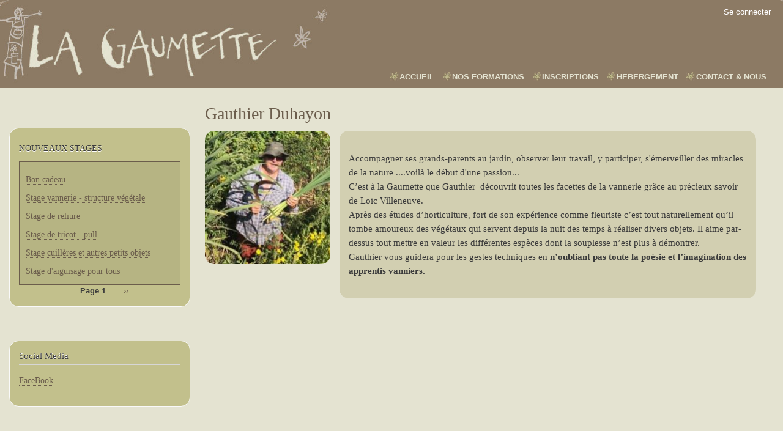

--- FILE ---
content_type: text/html; charset=UTF-8
request_url: http://www.lagaumette.be/en/node/484
body_size: 6713
content:


<!-- THEME DEBUG -->
<!-- THEME HOOK: 'html' -->
<!-- FILE NAME SUGGESTIONS:
   * html--node--484.html.twig
   * html--node--%.html.twig
   * html--node.html.twig
   x html.html.twig
-->
<!-- BEGIN OUTPUT from 'core/themes/classy/templates/layout/html.html.twig' -->
<!DOCTYPE html>
<html lang="fr" dir="ltr" prefix="content: http://purl.org/rss/1.0/modules/content/  dc: http://purl.org/dc/terms/  foaf: http://xmlns.com/foaf/0.1/  og: http://ogp.me/ns#  rdfs: http://www.w3.org/2000/01/rdf-schema#  schema: http://schema.org/  sioc: http://rdfs.org/sioc/ns#  sioct: http://rdfs.org/sioc/types#  skos: http://www.w3.org/2004/02/skos/core#  xsd: http://www.w3.org/2001/XMLSchema# ">
  <head>
    <meta charset="utf-8" />
<script async src="https://www.googletagmanager.com/gtag/js?id=UA-77263316-1"></script>
<script>window.dataLayer = window.dataLayer || [];function gtag(){dataLayer.push(arguments)};gtag("js", new Date());gtag("config", "UA-77263316-1", {"groups":"default","anonymize_ip":true,"allow_ad_personalization_signals":false});</script>
<meta http-equiv="content-language" content="fr" />
<meta name="referrer" content="no-referrer" />
<meta name="rights" content="La Gaumette ASBL" />
<meta name="description" content="Accompagner ses grands-parents au jardin, observer leur travail, y participer, s&#039;émerveiller des miracles de la nature ....voilà le début d&#039;une passion...C’est à la Gaumette que Gauthier  découvrit toutes les facettes de la vannerie grâce au précieux savoir de Loïc Villeneuve. 
Après des études d’horticulture, fort de son expérience comme fleuriste c’est tout naturellement qu’il tombe amoureux des végétaux qui servent depuis la nuit des temps à réaliser divers objets. Il aime par-dessus tout mettre en valeur les différentes espèces dont la souplesse n’est plus à démontrer." />
<meta name="keywords" content="La Gaumette,Bruxelles,Martué,Stages,Ateliers,loisirs,activités artistiques" />
<meta name="Generator" content="Drupal 8 (https://www.drupal.org)" />
<meta name="MobileOptimized" content="width" />
<meta name="HandheldFriendly" content="true" />
<meta name="viewport" content="width=device-width, initial-scale=1.0" />
<link rel="shortcut icon" href="/core/misc/favicon.ico" type="image/vnd.microsoft.icon" />
<link rel="canonical" href="http://www.lagaumette.be/en/node/484" />
<link rel="shortlink" href="http://www.lagaumette.be/en/node/484" />
<link rel="revision" href="http://www.lagaumette.be/en/node/484" />

    <title>Gauthier Duhayon | Drupal</title>
    <link rel="stylesheet" media="all" href="/core/assets/vendor/normalize-css/normalize.css?rd2knm" />
<link rel="stylesheet" media="all" href="/core/misc/normalize-fixes.css?rd2knm" />
<link rel="stylesheet" media="all" href="/core/themes/stable/css/system/components/ajax-progress.module.css?rd2knm" />
<link rel="stylesheet" media="all" href="/core/themes/stable/css/system/components/align.module.css?rd2knm" />
<link rel="stylesheet" media="all" href="/core/themes/stable/css/system/components/autocomplete-loading.module.css?rd2knm" />
<link rel="stylesheet" media="all" href="/core/themes/stable/css/system/components/fieldgroup.module.css?rd2knm" />
<link rel="stylesheet" media="all" href="/core/themes/stable/css/system/components/container-inline.module.css?rd2knm" />
<link rel="stylesheet" media="all" href="/core/themes/stable/css/system/components/clearfix.module.css?rd2knm" />
<link rel="stylesheet" media="all" href="/core/themes/stable/css/system/components/details.module.css?rd2knm" />
<link rel="stylesheet" media="all" href="/core/themes/stable/css/system/components/hidden.module.css?rd2knm" />
<link rel="stylesheet" media="all" href="/core/themes/stable/css/system/components/item-list.module.css?rd2knm" />
<link rel="stylesheet" media="all" href="/core/themes/stable/css/system/components/js.module.css?rd2knm" />
<link rel="stylesheet" media="all" href="/core/themes/stable/css/system/components/nowrap.module.css?rd2knm" />
<link rel="stylesheet" media="all" href="/core/themes/stable/css/system/components/position-container.module.css?rd2knm" />
<link rel="stylesheet" media="all" href="/core/themes/stable/css/system/components/progress.module.css?rd2knm" />
<link rel="stylesheet" media="all" href="/core/themes/stable/css/system/components/reset-appearance.module.css?rd2knm" />
<link rel="stylesheet" media="all" href="/core/themes/stable/css/system/components/resize.module.css?rd2knm" />
<link rel="stylesheet" media="all" href="/core/themes/stable/css/system/components/sticky-header.module.css?rd2knm" />
<link rel="stylesheet" media="all" href="/core/themes/stable/css/system/components/system-status-counter.css?rd2knm" />
<link rel="stylesheet" media="all" href="/core/themes/stable/css/system/components/system-status-report-counters.css?rd2knm" />
<link rel="stylesheet" media="all" href="/core/themes/stable/css/system/components/system-status-report-general-info.css?rd2knm" />
<link rel="stylesheet" media="all" href="/core/themes/stable/css/system/components/tabledrag.module.css?rd2knm" />
<link rel="stylesheet" media="all" href="/core/themes/stable/css/system/components/tablesort.module.css?rd2knm" />
<link rel="stylesheet" media="all" href="/core/themes/stable/css/system/components/tree-child.module.css?rd2knm" />
<link rel="stylesheet" media="all" href="/core/themes/stable/css/views/views.module.css?rd2knm" />
<link rel="stylesheet" media="all" href="/modules/calendar/css/calendar.css?rd2knm" />
<link rel="stylesheet" media="all" href="/modules/calendar/css/calendar_multiday.css?rd2knm" />
<link rel="stylesheet" media="all" href="/modules/colorbox/styles/default/colorbox_style.css?rd2knm" />
<link rel="stylesheet" media="all" href="/sites/all/themes/mybartik2/css/base/elements.css?rd2knm" />
<link rel="stylesheet" media="all" href="/sites/all/themes/mybartik2/css/layout.css?rd2knm" />
<link rel="stylesheet" media="all" href="/core/themes/classy/css/components/action-links.css?rd2knm" />
<link rel="stylesheet" media="all" href="/core/themes/classy/css/components/breadcrumb.css?rd2knm" />
<link rel="stylesheet" media="all" href="/core/themes/classy/css/components/button.css?rd2knm" />
<link rel="stylesheet" media="all" href="/core/themes/classy/css/components/collapse-processed.css?rd2knm" />
<link rel="stylesheet" media="all" href="/core/themes/classy/css/components/container-inline.css?rd2knm" />
<link rel="stylesheet" media="all" href="/core/themes/classy/css/components/details.css?rd2knm" />
<link rel="stylesheet" media="all" href="/core/themes/classy/css/components/exposed-filters.css?rd2knm" />
<link rel="stylesheet" media="all" href="/core/themes/classy/css/components/field.css?rd2knm" />
<link rel="stylesheet" media="all" href="/core/themes/classy/css/components/form.css?rd2knm" />
<link rel="stylesheet" media="all" href="/core/themes/classy/css/components/icons.css?rd2knm" />
<link rel="stylesheet" media="all" href="/core/themes/classy/css/components/inline-form.css?rd2knm" />
<link rel="stylesheet" media="all" href="/core/themes/classy/css/components/item-list.css?rd2knm" />
<link rel="stylesheet" media="all" href="/core/themes/classy/css/components/link.css?rd2knm" />
<link rel="stylesheet" media="all" href="/core/themes/classy/css/components/links.css?rd2knm" />
<link rel="stylesheet" media="all" href="/core/themes/classy/css/components/menu.css?rd2knm" />
<link rel="stylesheet" media="all" href="/core/themes/classy/css/components/more-link.css?rd2knm" />
<link rel="stylesheet" media="all" href="/core/themes/classy/css/components/pager.css?rd2knm" />
<link rel="stylesheet" media="all" href="/core/themes/classy/css/components/tabledrag.css?rd2knm" />
<link rel="stylesheet" media="all" href="/core/themes/classy/css/components/tableselect.css?rd2knm" />
<link rel="stylesheet" media="all" href="/core/themes/classy/css/components/tablesort.css?rd2knm" />
<link rel="stylesheet" media="all" href="/core/themes/classy/css/components/tabs.css?rd2knm" />
<link rel="stylesheet" media="all" href="/core/themes/classy/css/components/textarea.css?rd2knm" />
<link rel="stylesheet" media="all" href="/core/themes/classy/css/components/ui-dialog.css?rd2knm" />
<link rel="stylesheet" media="all" href="/core/themes/classy/css/components/messages.css?rd2knm" />
<link rel="stylesheet" media="all" href="/sites/all/themes/mybartik2/css/components/block.css?rd2knm" />
<link rel="stylesheet" media="all" href="/sites/all/themes/mybartik2/css/components/book.css?rd2knm" />
<link rel="stylesheet" media="all" href="/sites/all/themes/mybartik2/css/components/breadcrumb.css?rd2knm" />
<link rel="stylesheet" media="all" href="/sites/all/themes/mybartik2/css/components/captions.css?rd2knm" />
<link rel="stylesheet" media="all" href="/sites/all/themes/mybartik2/css/components/comments.css?rd2knm" />
<link rel="stylesheet" media="all" href="/sites/all/themes/mybartik2/css/components/contextual.css?rd2knm" />
<link rel="stylesheet" media="all" href="/sites/all/themes/mybartik2/css/components/demo-block.css?rd2knm" />
<link rel="stylesheet" media="all" href="/sites/all/themes/mybartik2/css/components/dropbutton.component.css?rd2knm" />
<link rel="stylesheet" media="all" href="/sites/all/themes/mybartik2/css/components/featured-top.css?rd2knm" />
<link rel="stylesheet" media="all" href="/sites/all/themes/mybartik2/css/components/feed-icon.css?rd2knm" />
<link rel="stylesheet" media="all" href="/sites/all/themes/mybartik2/css/components/field.css?rd2knm" />
<link rel="stylesheet" media="all" href="/sites/all/themes/mybartik2/css/components/form.css?rd2knm" />
<link rel="stylesheet" media="all" href="/sites/all/themes/mybartik2/css/components/forum.css?rd2knm" />
<link rel="stylesheet" media="all" href="/sites/all/themes/mybartik2/css/components/header.css?rd2knm" />
<link rel="stylesheet" media="all" href="/sites/all/themes/mybartik2/css/components/help.css?rd2knm" />
<link rel="stylesheet" media="all" href="/sites/all/themes/mybartik2/css/components/highlighted.css?rd2knm" />
<link rel="stylesheet" media="all" href="/sites/all/themes/mybartik2/css/components/item-list.css?rd2knm" />
<link rel="stylesheet" media="all" href="/sites/all/themes/mybartik2/css/components/list-group.css?rd2knm" />
<link rel="stylesheet" media="all" href="/sites/all/themes/mybartik2/css/components/list.css?rd2knm" />
<link rel="stylesheet" media="all" href="/sites/all/themes/mybartik2/css/components/main-content.css?rd2knm" />
<link rel="stylesheet" media="all" href="/sites/all/themes/mybartik2/css/components/menu.css?rd2knm" />
<link rel="stylesheet" media="all" href="/sites/all/themes/mybartik2/css/components/messages.css?rd2knm" />
<link rel="stylesheet" media="all" href="/sites/all/themes/mybartik2/css/components/node.css?rd2knm" />
<link rel="stylesheet" media="all" href="/sites/all/themes/mybartik2/css/components/node-preview.css?rd2knm" />
<link rel="stylesheet" media="all" href="/sites/all/themes/mybartik2/css/components/page-title.css?rd2knm" />
<link rel="stylesheet" media="all" href="/sites/all/themes/mybartik2/css/components/pager.css?rd2knm" />
<link rel="stylesheet" media="all" href="/sites/all/themes/mybartik2/css/components/panel.css?rd2knm" />
<link rel="stylesheet" media="all" href="/sites/all/themes/mybartik2/css/components/primary-menu.css?rd2knm" />
<link rel="stylesheet" media="all" href="/sites/all/themes/mybartik2/css/components/search-form.css?rd2knm" />
<link rel="stylesheet" media="all" href="/sites/all/themes/mybartik2/css/components/search-results.css?rd2knm" />
<link rel="stylesheet" media="all" href="/sites/all/themes/mybartik2/css/components/secondary-menu.css?rd2knm" />
<link rel="stylesheet" media="all" href="/sites/all/themes/mybartik2/css/components/shortcut.css?rd2knm" />
<link rel="stylesheet" media="all" href="/sites/all/themes/mybartik2/css/components/skip-link.css?rd2knm" />
<link rel="stylesheet" media="all" href="/sites/all/themes/mybartik2/css/components/sidebar.css?rd2knm" />
<link rel="stylesheet" media="all" href="/sites/all/themes/mybartik2/css/components/site-branding.css?rd2knm" />
<link rel="stylesheet" media="all" href="/sites/all/themes/mybartik2/css/components/site-footer.css?rd2knm" />
<link rel="stylesheet" media="all" href="/sites/all/themes/mybartik2/css/components/table.css?rd2knm" />
<link rel="stylesheet" media="all" href="/sites/all/themes/mybartik2/css/components/tablesort-indicator.css?rd2knm" />
<link rel="stylesheet" media="all" href="/sites/all/themes/mybartik2/css/components/tabs.css?rd2knm" />
<link rel="stylesheet" media="all" href="/sites/all/themes/mybartik2/css/components/toolbar.css?rd2knm" />
<link rel="stylesheet" media="all" href="/sites/all/themes/mybartik2/css/components/featured-bottom.css?rd2knm" />
<link rel="stylesheet" media="all" href="/sites/all/themes/mybartik2/css/components/password-suggestions.css?rd2knm" />
<link rel="stylesheet" media="all" href="/sites/all/themes/mybartik2/css/components/ui.widget.css?rd2knm" />
<link rel="stylesheet" media="all" href="/sites/all/themes/mybartik2/css/components/vertical-tabs.component.css?rd2knm" />
<link rel="stylesheet" media="all" href="/sites/all/themes/mybartik2/css/components/views.css?rd2knm" />
<link rel="stylesheet" media="all" href="/sites/all/themes/mybartik2/css/components/buttons.css?rd2knm" />
<link rel="stylesheet" media="all" href="/sites/all/themes/mybartik2/css/components/image-button.css?rd2knm" />
<link rel="stylesheet" media="all" href="/sites/all/themes/mybartik2/css/components/ui-dialog.css?rd2knm" />
<link rel="stylesheet" media="all" href="/sites/all/themes/mybartik2/css/colors.css?rd2knm" />
<link rel="stylesheet" media="print" href="/sites/all/themes/mybartik2/css/print.css?rd2knm" />
<link rel="stylesheet" media="all" href="https://cdnjs.cloudflare.com/ajax/libs/font-awesome/6.1.1/css/all.min.css" />

    
<!--[if lte IE 8]>
<script src="/core/assets/vendor/html5shiv/html5shiv.min.js?v=3.7.3"></script>
<![endif]-->

  </head>
  <body class="layout-one-sidebar layout-sidebar-first path-node page-node-type-animator">
        <a href="#main-content" class="visually-hidden focusable skip-link">
      Aller au contenu principal
    </a>
    
    

<!-- THEME DEBUG -->
<!-- THEME HOOK: 'off_canvas_page_wrapper' -->
<!-- BEGIN OUTPUT from 'core/themes/stable/templates/content/off-canvas-page-wrapper.html.twig' -->
  <div class="dialog-off-canvas-main-canvas" data-off-canvas-main-canvas>
    

<!-- THEME DEBUG -->
<!-- THEME HOOK: 'page' -->
<!-- FILE NAME SUGGESTIONS:
   * page--node--484.html.twig
   * page--node--%.html.twig
   * page--node.html.twig
   x page.html.twig
-->
<!-- BEGIN OUTPUT from 'sites/all/themes/mybartik2/templates/page.html.twig' -->
<div id="page-wrapper">
  <div id="page">
    <header id="header" class="header" role="banner" aria-label="Entête du site">
      <div class="section layout-container clearfix">
        

<!-- THEME DEBUG -->
<!-- THEME HOOK: 'region' -->
<!-- FILE NAME SUGGESTIONS:
   * region--secondary-menu.html.twig
   x region.html.twig
-->
<!-- BEGIN OUTPUT from 'core/themes/classy/templates/layout/region.html.twig' -->
  <div class="region region-secondary-menu">
    

<!-- THEME DEBUG -->
<!-- THEME HOOK: 'block' -->
<!-- FILE NAME SUGGESTIONS:
   * block--mybartik2-account-menu.html.twig
   * block--system-menu-block--account.html.twig
   x block--system-menu-block.html.twig
   * block--system.html.twig
   * block.html.twig
-->
<!-- BEGIN OUTPUT from 'sites/all/themes/mybartik2/templates/block--system-menu-block.html.twig' -->
<nav role="navigation" aria-labelledby="block-mybartik2-account-menu-menu" id="block-mybartik2-account-menu" class="block block-menu navigation menu--account">
            
  <h2 class="visually-hidden" id="block-mybartik2-account-menu-menu">User account menu</h2>
  

      <div class="content">
        <div class="menu-toggle-target menu-toggle-target-show" id="show-block-mybartik2-account-menu"></div>
    <div class="menu-toggle-target" id="hide-block-mybartik2-account-menu"></div>
    <a class="menu-toggle" href="#show-block-mybartik2-account-menu">Afficher &mdash; User account menu</a>
    <a class="menu-toggle menu-toggle--hide" href="#hide-block-mybartik2-account-menu">Masquer &mdash; User account menu</a>
    

<!-- THEME DEBUG -->
<!-- THEME HOOK: 'menu__account' -->
<!-- FILE NAME SUGGESTIONS:
   * menu--account.html.twig
   x menu.html.twig
-->
<!-- BEGIN OUTPUT from 'core/themes/classy/templates/navigation/menu.html.twig' -->

              <ul class="clearfix menu">
                    <li class="menu-item">
        <a href="/en" data-drupal-link-system-path="&lt;front&gt;">.</a>
              </li>
                <li class="menu-item">
        <a href="/en/user/login" data-drupal-link-system-path="user/login">Se connecter</a>
              </li>
        </ul>
  


<!-- END OUTPUT from 'core/themes/classy/templates/navigation/menu.html.twig' -->


  </div>
</nav>

<!-- END OUTPUT from 'sites/all/themes/mybartik2/templates/block--system-menu-block.html.twig' -->


  </div>

<!-- END OUTPUT from 'core/themes/classy/templates/layout/region.html.twig' -->


        

<!-- THEME DEBUG -->
<!-- THEME HOOK: 'region' -->
<!-- FILE NAME SUGGESTIONS:
   x region--header.html.twig
   * region.html.twig
-->
<!-- BEGIN OUTPUT from 'sites/all/themes/mybartik2/templates/region--header.html.twig' -->
  <div class="clearfix region region-header">
    

<!-- THEME DEBUG -->
<!-- THEME HOOK: 'block' -->
<!-- FILE NAME SUGGESTIONS:
   * block--mybartik2-branding.html.twig
   x block--system-branding-block.html.twig
   * block--system.html.twig
   * block.html.twig
-->
<!-- BEGIN OUTPUT from 'sites/all/themes/mybartik2/templates/block--system-branding-block.html.twig' -->
<div id="block-mybartik2-branding" class="clearfix site-branding block block-system block-system-branding-block">
  
    
      </div>

<!-- END OUTPUT from 'sites/all/themes/mybartik2/templates/block--system-branding-block.html.twig' -->


  </div>

<!-- END OUTPUT from 'sites/all/themes/mybartik2/templates/region--header.html.twig' -->


        

<!-- THEME DEBUG -->
<!-- THEME HOOK: 'region' -->
<!-- FILE NAME SUGGESTIONS:
   * region--primary-menu.html.twig
   x region.html.twig
-->
<!-- BEGIN OUTPUT from 'core/themes/classy/templates/layout/region.html.twig' -->
  <div class="region region-primary-menu">
    

<!-- THEME DEBUG -->
<!-- THEME HOOK: 'block' -->
<!-- FILE NAME SUGGESTIONS:
   * block--mybartik2-main-menu.html.twig
   * block--system-menu-block--main.html.twig
   x block--system-menu-block.html.twig
   * block--system.html.twig
   * block.html.twig
-->
<!-- BEGIN OUTPUT from 'sites/all/themes/mybartik2/templates/block--system-menu-block.html.twig' -->
<nav role="navigation" aria-labelledby="block-mybartik2-main-menu-menu" id="block-mybartik2-main-menu" class="block block-menu navigation menu--main">
            
  <h2 class="visually-hidden" id="block-mybartik2-main-menu-menu">Main navigation</h2>
  

      <div class="content">
        <div class="menu-toggle-target menu-toggle-target-show" id="show-block-mybartik2-main-menu"></div>
    <div class="menu-toggle-target" id="hide-block-mybartik2-main-menu"></div>
    <a class="menu-toggle" href="#show-block-mybartik2-main-menu">Afficher &mdash; Main navigation</a>
    <a class="menu-toggle menu-toggle--hide" href="#hide-block-mybartik2-main-menu">Masquer &mdash; Main navigation</a>
    

<!-- THEME DEBUG -->
<!-- THEME HOOK: 'menu__main' -->
<!-- FILE NAME SUGGESTIONS:
   * menu--main.html.twig
   x menu.html.twig
-->
<!-- BEGIN OUTPUT from 'core/themes/classy/templates/navigation/menu.html.twig' -->

              <ul class="clearfix menu">
                    <li class="menu-item">
        <a href="/en" data-drupal-link-system-path="&lt;front&gt;">Accueil</a>
              </li>
                <li class="menu-item">
        <a href="/en/formations/date/33" data-drupal-link-system-path="formations/date/33">NOS FORMATIONS</a>
              </li>
                <li class="menu-item">
        <a href="/en/node/36" data-drupal-link-system-path="node/36">inscriptions</a>
              </li>
                <li class="menu-item">
        <a href="/en/h%C3%A9bergements/g%C3%AEte-%C3%A0-martu%C3%A9" data-drupal-link-system-path="node/136">hebergement</a>
              </li>
                <li class="menu-item">
        <a href="/en/contacts" data-drupal-link-system-path="node/76">contact &amp; nous</a>
              </li>
        </ul>
  


<!-- END OUTPUT from 'core/themes/classy/templates/navigation/menu.html.twig' -->


  </div>
</nav>

<!-- END OUTPUT from 'sites/all/themes/mybartik2/templates/block--system-menu-block.html.twig' -->


  </div>

<!-- END OUTPUT from 'core/themes/classy/templates/layout/region.html.twig' -->


      </div>
    </header>
          <div class="highlighted">
        <aside class="layout-container section clearfix" role="complementary">
          

<!-- THEME DEBUG -->
<!-- THEME HOOK: 'region' -->
<!-- FILE NAME SUGGESTIONS:
   * region--highlighted.html.twig
   x region.html.twig
-->
<!-- BEGIN OUTPUT from 'core/themes/classy/templates/layout/region.html.twig' -->
  <div class="region region-highlighted">
    

<!-- THEME DEBUG -->
<!-- THEME HOOK: 'block' -->
<!-- FILE NAME SUGGESTIONS:
   * block--messages-2.html.twig
   x block--system-messages-block.html.twig
   * block--system.html.twig
   * block.html.twig
-->
<!-- BEGIN OUTPUT from 'core/themes/stable/templates/block/block--system-messages-block.html.twig' -->
<div data-drupal-messages-fallback class="hidden"></div>

<!-- END OUTPUT from 'core/themes/stable/templates/block/block--system-messages-block.html.twig' -->


  </div>

<!-- END OUTPUT from 'core/themes/classy/templates/layout/region.html.twig' -->


        </aside>
      </div>
            <div id="main-wrapper" class="layout-main-wrapper layout-container clearfix">
      <div id="main" class="layout-main clearfix">
        
        <main id="content" class="column main-content" role="main">
          <section class="section">
            <a id="main-content" tabindex="-1"></a>
            

<!-- THEME DEBUG -->
<!-- THEME HOOK: 'region' -->
<!-- FILE NAME SUGGESTIONS:
   * region--content.html.twig
   x region.html.twig
-->
<!-- BEGIN OUTPUT from 'core/themes/classy/templates/layout/region.html.twig' -->
  <div class="region region-content">
    

<!-- THEME DEBUG -->
<!-- THEME HOOK: 'block' -->
<!-- FILE NAME SUGGESTIONS:
   * block--pagetitle.html.twig
   * block--page-title-block.html.twig
   * block--core.html.twig
   x block.html.twig
-->
<!-- BEGIN OUTPUT from 'sites/all/themes/mybartik2/templates/block.html.twig' -->
<div id="block-pagetitle" class="block block-core block-page-title-block">
  
    
      <div class="content">
      

<!-- THEME DEBUG -->
<!-- THEME HOOK: 'page_title' -->
<!-- BEGIN OUTPUT from 'sites/all/themes/mybartik2/templates/page-title.html.twig' -->

  <h1 class="title page-title">

<!-- THEME DEBUG -->
<!-- THEME HOOK: 'field' -->
<!-- FILE NAME SUGGESTIONS:
   * field--node--title--animator.html.twig
   x field--node--title.html.twig
   * field--node--animator.html.twig
   * field--title.html.twig
   * field--string.html.twig
   * field.html.twig
-->
<!-- BEGIN OUTPUT from 'sites/all/themes/mybartik2/templates/field--node--title.html.twig' -->
<span class="field field--name-title field--type-string field--label-hidden">Gauthier Duhayon</span>

<!-- END OUTPUT from 'sites/all/themes/mybartik2/templates/field--node--title.html.twig' -->

</h1>


<!-- END OUTPUT from 'sites/all/themes/mybartik2/templates/page-title.html.twig' -->


    </div>
  </div>

<!-- END OUTPUT from 'sites/all/themes/mybartik2/templates/block.html.twig' -->



<!-- THEME DEBUG -->
<!-- THEME HOOK: 'block' -->
<!-- FILE NAME SUGGESTIONS:
   * block--mybartik2-content.html.twig
   * block--system-main-block.html.twig
   * block--system.html.twig
   x block.html.twig
-->
<!-- BEGIN OUTPUT from 'sites/all/themes/mybartik2/templates/block.html.twig' -->
<div id="block-mybartik2-content" class="block block-system block-system-main-block">
  
    
      <div class="content">
      

<!-- THEME DEBUG -->
<!-- THEME HOOK: 'ds_entity_view' -->
<!-- BEGIN OUTPUT from 'modules/ds/templates/ds-entity-view.html.twig' -->


<!-- THEME DEBUG -->
<!-- THEME HOOK: 'ds_1col' -->
<!-- FILE NAME SUGGESTIONS:
   * ds-1col--node--484.html.twig
   * ds-1col--node-animator-full.html.twig
   x ds-1col--node-animator.html.twig
   * ds-1col--node-full.html.twig
   * ds-1col--node.html.twig
   * ds-1col.html.twig
   * ds-1col.html.twig
-->
<!-- BEGIN OUTPUT from 'sites/all/themes/mybartik2/templates/ds-1col--node-animator.html.twig' -->
<div data-history-node-id="484" class="node node--type-animator node--view-mode-full ds-1col ds-1c-animator clearfix">

  

  

<!-- THEME DEBUG -->
<!-- THEME HOOK: 'field' -->
<!-- FILE NAME SUGGESTIONS:
   * field--node--field-image--animator.html.twig
   * field--node--field-image.html.twig
   * field--node--animator.html.twig
   * field--field-image.html.twig
   * field--image.html.twig
   x field.html.twig
-->
<!-- BEGIN OUTPUT from 'core/themes/classy/templates/field/field.html.twig' -->

            <div class="field field--name-field-image field--type-image field--label-hidden field__item">

<!-- THEME DEBUG -->
<!-- THEME HOOK: 'colorbox_formatter' -->
<!-- BEGIN OUTPUT from 'modules/colorbox/templates/colorbox-formatter.html.twig' -->

<a href="http://www.lagaumette.be/sites/default/files/styles/large/public/2025-08/Messenger_creation_67881B56-3E37-49B7-8D36-A19B5A38DD9B_0.jpg?itok=CDuKmFYh" title="1" data-colorbox-gallery="gallery-animator-484-UoLFhGXWjIE" class="colorbox" data-cbox-img-attrs="{&quot;alt&quot;:&quot;1&quot;}">

<!-- THEME DEBUG -->
<!-- THEME HOOK: 'image_style' -->
<!-- BEGIN OUTPUT from 'core/themes/classy/templates/field/image-style.html.twig' -->


<!-- THEME DEBUG -->
<!-- THEME HOOK: 'image' -->
<!-- BEGIN OUTPUT from 'core/themes/classy/templates/field/image.html.twig' -->
<img src="/sites/default/files/styles/medium/public/2025-08/Messenger_creation_67881B56-3E37-49B7-8D36-A19B5A38DD9B_0.jpg?itok=Px291LNW" width="206" height="220" alt="1" typeof="foaf:Image" class="image-style-medium" />

<!-- END OUTPUT from 'core/themes/classy/templates/field/image.html.twig' -->



<!-- END OUTPUT from 'core/themes/classy/templates/field/image-style.html.twig' -->

</a>

<!-- END OUTPUT from 'modules/colorbox/templates/colorbox-formatter.html.twig' -->

</div>
      
<!-- END OUTPUT from 'core/themes/classy/templates/field/field.html.twig' -->



<!-- THEME DEBUG -->
<!-- THEME HOOK: 'field' -->
<!-- FILE NAME SUGGESTIONS:
   * field--node--body--animator.html.twig
   * field--node--body.html.twig
   * field--node--animator.html.twig
   * field--body.html.twig
   x field--text-with-summary.html.twig
   * field.html.twig
-->
<!-- BEGIN OUTPUT from 'core/themes/classy/templates/field/field--text-with-summary.html.twig' -->

            <div class="clearfix text-formatted field field--name-body field--type-text-with-summary field--label-hidden field__item"><p>Accompagner ses grands-parents au jardin, observer leur travail, y participer, s'émerveiller des miracles de la nature ....voilà le début d'une passion...<br /><span><span><span><span lang="FR" xml:lang="FR" xml:lang="FR"><span>C’est à la Gaumette que Gauthier  découvrit toutes les facettes de la vannerie grâce au précieux savoir de Loïc Villeneuve. <br />
Après des études d’horticulture, fort de son expérience comme fleuriste c’est tout naturellement qu’il tombe amoureux des végétaux qui servent depuis la nuit des temps à réaliser divers objets. Il aime par-dessus tout mettre en valeur les différentes espèces dont la souplesse n’est plus à démontrer.<br />
Gauthier vous guidera pour les gestes techniques en <strong>n’oubliant pas toute la poésie et l’imagination des apprentis vanniers.</strong></span></span></span></span></span></p></div>
      
<!-- END OUTPUT from 'core/themes/classy/templates/field/field--text-with-summary.html.twig' -->



</div>

<!-- END OUTPUT from 'sites/all/themes/mybartik2/templates/ds-1col--node-animator.html.twig' -->



<!-- END OUTPUT from 'modules/ds/templates/ds-entity-view.html.twig' -->


    </div>
  </div>

<!-- END OUTPUT from 'sites/all/themes/mybartik2/templates/block.html.twig' -->


  </div>

<!-- END OUTPUT from 'core/themes/classy/templates/layout/region.html.twig' -->


          </section>
        </main>
                  <div id="sidebar-first" class="column sidebar">
            <aside class="section" role="complementary">
              

<!-- THEME DEBUG -->
<!-- THEME HOOK: 'region' -->
<!-- FILE NAME SUGGESTIONS:
   * region--sidebar-first.html.twig
   x region.html.twig
-->
<!-- BEGIN OUTPUT from 'core/themes/classy/templates/layout/region.html.twig' -->
  <div class="region region-sidebar-first">
    

<!-- THEME DEBUG -->
<!-- THEME HOOK: 'block' -->
<!-- FILE NAME SUGGESTIONS:
   * block--views-block--mise-en-avance-block-3.html.twig
   * block--views-block--mise-en-avance-block-3.html.twig
   * block--views-block.html.twig
   * block--views.html.twig
   x block.html.twig
-->
<!-- BEGIN OUTPUT from 'sites/all/themes/mybartik2/templates/block.html.twig' -->
<div class="views-element-container block block-views block-views-blockmise-en-avance-block-3" id="block-views-block-mise-en-avance-block-3">
  
    
      <div class="content">
      

<!-- THEME DEBUG -->
<!-- THEME HOOK: 'container' -->
<!-- BEGIN OUTPUT from 'core/themes/classy/templates/form/container.html.twig' -->
<div>

<!-- THEME DEBUG -->
<!-- THEME HOOK: 'views_view' -->
<!-- BEGIN OUTPUT from 'core/themes/classy/templates/views/views-view.html.twig' -->
<div class="view view-mise-en-avance view-id-mise_en_avance view-display-id-block_3 js-view-dom-id-92c8e63f98faf254e45e0b467aad6b163df4a2dcdccf434e29a3ad9ed94277a6">
  
    
      <div class="view-header">
      <h2>NOUVEAUX STAGES</h2>
    </div>
      
      <div class="view-content">
      

<!-- THEME DEBUG -->
<!-- THEME HOOK: 'views_view_grid' -->
<!-- BEGIN OUTPUT from 'core/themes/classy/templates/views/views-view-grid.html.twig' -->
    <div class="views-view-grid horizontal cols-1 clearfix">
            <div class="views-row clearfix row-1">
                  <div class="views-col col-1" style="width: 100%;">

<!-- THEME DEBUG -->
<!-- THEME HOOK: 'views_view_fields' -->
<!-- BEGIN OUTPUT from 'core/themes/stable/templates/views/views-view-fields.html.twig' -->
<div class="views-field views-field-field-titre-personnalise"><h3 class="field-content">

<!-- THEME DEBUG -->
<!-- THEME HOOK: 'views_view_field' -->
<!-- BEGIN OUTPUT from 'core/themes/stable/templates/views/views-view-field.html.twig' -->
<a href="/fr/node/564" hreflang="fr">Bon cadeau</a>
<!-- END OUTPUT from 'core/themes/stable/templates/views/views-view-field.html.twig' -->

</h3></div>
<!-- END OUTPUT from 'core/themes/stable/templates/views/views-view-fields.html.twig' -->

</div>
              </div>
          <div class="views-row clearfix row-2">
                  <div class="views-col col-1" style="width: 100%;">

<!-- THEME DEBUG -->
<!-- THEME HOOK: 'views_view_fields' -->
<!-- BEGIN OUTPUT from 'core/themes/stable/templates/views/views-view-fields.html.twig' -->
<div class="views-field views-field-field-titre-personnalise"><h3 class="field-content">

<!-- THEME DEBUG -->
<!-- THEME HOOK: 'views_view_field' -->
<!-- BEGIN OUTPUT from 'core/themes/stable/templates/views/views-view-field.html.twig' -->
<a href="/fr/formations/stage-vanneriestructurev%C3%A9g%C3%A9tale-belgique" hreflang="fr">Stage vannerie - structure végétale</a>
<!-- END OUTPUT from 'core/themes/stable/templates/views/views-view-field.html.twig' -->

</h3></div>
<!-- END OUTPUT from 'core/themes/stable/templates/views/views-view-fields.html.twig' -->

</div>
              </div>
          <div class="views-row clearfix row-3">
                  <div class="views-col col-1" style="width: 100%;">

<!-- THEME DEBUG -->
<!-- THEME HOOK: 'views_view_fields' -->
<!-- BEGIN OUTPUT from 'core/themes/stable/templates/views/views-view-fields.html.twig' -->
<div class="views-field views-field-field-titre-personnalise"><h3 class="field-content">

<!-- THEME DEBUG -->
<!-- THEME HOOK: 'views_view_field' -->
<!-- BEGIN OUTPUT from 'core/themes/stable/templates/views/views-view-field.html.twig' -->
<a href="/fr/formations/stage-dereliure-belgique" hreflang="fr">Stage de reliure</a>
<!-- END OUTPUT from 'core/themes/stable/templates/views/views-view-field.html.twig' -->

</h3></div>
<!-- END OUTPUT from 'core/themes/stable/templates/views/views-view-fields.html.twig' -->

</div>
              </div>
          <div class="views-row clearfix row-4">
                  <div class="views-col col-1" style="width: 100%;">

<!-- THEME DEBUG -->
<!-- THEME HOOK: 'views_view_fields' -->
<!-- BEGIN OUTPUT from 'core/themes/stable/templates/views/views-view-fields.html.twig' -->
<div class="views-field views-field-field-titre-personnalise"><h3 class="field-content">

<!-- THEME DEBUG -->
<!-- THEME HOOK: 'views_view_field' -->
<!-- BEGIN OUTPUT from 'core/themes/stable/templates/views/views-view-field.html.twig' -->
<a href="/fr/formations/stage-tricotpull-belgique" hreflang="fr">Stage de tricot - pull</a>
<!-- END OUTPUT from 'core/themes/stable/templates/views/views-view-field.html.twig' -->

</h3></div>
<!-- END OUTPUT from 'core/themes/stable/templates/views/views-view-fields.html.twig' -->

</div>
              </div>
          <div class="views-row clearfix row-5">
                  <div class="views-col col-1" style="width: 100%;">

<!-- THEME DEBUG -->
<!-- THEME HOOK: 'views_view_fields' -->
<!-- BEGIN OUTPUT from 'core/themes/stable/templates/views/views-view-fields.html.twig' -->
<div class="views-field views-field-field-titre-personnalise"><h3 class="field-content">

<!-- THEME DEBUG -->
<!-- THEME HOOK: 'views_view_field' -->
<!-- BEGIN OUTPUT from 'core/themes/stable/templates/views/views-view-field.html.twig' -->
<a href="/en/formations/stage-de-travail-du-bois-vert-belgique" hreflang="en">Stage cuillères et autres petits objets</a>
<!-- END OUTPUT from 'core/themes/stable/templates/views/views-view-field.html.twig' -->

</h3></div>
<!-- END OUTPUT from 'core/themes/stable/templates/views/views-view-fields.html.twig' -->

</div>
              </div>
          <div class="views-row clearfix row-6">
                  <div class="views-col col-1" style="width: 100%;">

<!-- THEME DEBUG -->
<!-- THEME HOOK: 'views_view_fields' -->
<!-- BEGIN OUTPUT from 'core/themes/stable/templates/views/views-view-fields.html.twig' -->
<div class="views-field views-field-field-titre-personnalise"><h3 class="field-content">

<!-- THEME DEBUG -->
<!-- THEME HOOK: 'views_view_field' -->
<!-- BEGIN OUTPUT from 'core/themes/stable/templates/views/views-view-field.html.twig' -->
<a href="/fr/formations/stage-aiguisage-belgique" hreflang="fr">Stage d&#039;aiguisage pour tous</a>
<!-- END OUTPUT from 'core/themes/stable/templates/views/views-view-field.html.twig' -->

</h3></div>
<!-- END OUTPUT from 'core/themes/stable/templates/views/views-view-fields.html.twig' -->

</div>
              </div>
      </div>

<!-- END OUTPUT from 'core/themes/classy/templates/views/views-view-grid.html.twig' -->


    </div>
  
      

<!-- THEME DEBUG -->
<!-- THEME HOOK: 'views_mini_pager' -->
<!-- BEGIN OUTPUT from 'core/themes/classy/templates/views/views-mini-pager.html.twig' -->
  <nav class="pager" role="navigation" aria-labelledby="pagination-heading">
    <h4 id="pagination-heading" class="pager__heading visually-hidden">Pagination</h4>
    <ul class="pager__items js-pager__items">
                    <li class="pager__item is-active">
          Page 1        </li>
                    <li class="pager__item pager__item--next">
          <a href="/en/node/484?page=1" title="Aller à la page suivante" rel="next">
            <span class="visually-hidden">Page suivante</span>
            <span aria-hidden="true">››</span>
          </a>
        </li>
          </ul>
  </nav>

<!-- END OUTPUT from 'core/themes/classy/templates/views/views-mini-pager.html.twig' -->


          </div>

<!-- END OUTPUT from 'core/themes/classy/templates/views/views-view.html.twig' -->

</div>

<!-- END OUTPUT from 'core/themes/classy/templates/form/container.html.twig' -->


    </div>
  </div>

<!-- END OUTPUT from 'sites/all/themes/mybartik2/templates/block.html.twig' -->



<!-- THEME DEBUG -->
<!-- THEME HOOK: 'block' -->
<!-- FILE NAME SUGGESTIONS:
   * block--mybartik2-facebook.html.twig
   * block--block-content--aee9ae42-46f1-4e48-bd84-08bdc48b1ff0.html.twig
   * block--block-content.html.twig
   * block--block-content.html.twig
   x block.html.twig
-->
<!-- BEGIN OUTPUT from 'sites/all/themes/mybartik2/templates/block.html.twig' -->
<div id="block-mybartik2-facebook" class="block block-block-content block-block-contentaee9ae42-46f1-4e48-bd84-08bdc48b1ff0">
  
      <h2>Social Media</h2>
    
      <div class="content">
      

<!-- THEME DEBUG -->
<!-- THEME HOOK: 'field' -->
<!-- FILE NAME SUGGESTIONS:
   * field--block-content--body--basic.html.twig
   * field--block-content--body.html.twig
   * field--block-content--basic.html.twig
   * field--body.html.twig
   x field--text-with-summary.html.twig
   * field.html.twig
-->
<!-- BEGIN OUTPUT from 'core/themes/classy/templates/field/field--text-with-summary.html.twig' -->

  <div class="clearfix text-formatted field field--name-body field--type-text-with-summary field--label-visually_hidden">
    <div class="field__label visually-hidden">Corps</div>
              <div class="field__item"><p><a class="myFBbuttonLink" href="https://www.facebook.com/brigitte.delagaumette?ref=hl">FaceBook</a></p>
</div>
          </div>

<!-- END OUTPUT from 'core/themes/classy/templates/field/field--text-with-summary.html.twig' -->


    </div>
  </div>

<!-- END OUTPUT from 'sites/all/themes/mybartik2/templates/block.html.twig' -->


  </div>

<!-- END OUTPUT from 'core/themes/classy/templates/layout/region.html.twig' -->


            </aside>
          </div>
                      </div>
    </div>
        <footer class="site-footer">
      <div class="layout-container">
                          <div class="site-footer__bottom">
            

<!-- THEME DEBUG -->
<!-- THEME HOOK: 'region' -->
<!-- FILE NAME SUGGESTIONS:
   * region--footer-fifth.html.twig
   x region.html.twig
-->
<!-- BEGIN OUTPUT from 'core/themes/classy/templates/layout/region.html.twig' -->
  <div class="region region-footer-fifth">
    

<!-- THEME DEBUG -->
<!-- THEME HOOK: 'block' -->
<!-- FILE NAME SUGGESTIONS:
   * block--mybartik2-gaumettecopyright.html.twig
   * block--block-content--a97ad24d-a72c-4ced-9f00-c9a2670e9235.html.twig
   * block--block-content.html.twig
   * block--block-content.html.twig
   x block.html.twig
-->
<!-- BEGIN OUTPUT from 'sites/all/themes/mybartik2/templates/block.html.twig' -->
<div id="block-mybartik2-gaumettecopyright" class="block block-block-content block-block-contenta97ad24d-a72c-4ced-9f00-c9a2670e9235">
  
    
      <div class="content">
      

<!-- THEME DEBUG -->
<!-- THEME HOOK: 'field' -->
<!-- FILE NAME SUGGESTIONS:
   * field--block-content--body--basic.html.twig
   * field--block-content--body.html.twig
   * field--block-content--basic.html.twig
   * field--body.html.twig
   x field--text-with-summary.html.twig
   * field.html.twig
-->
<!-- BEGIN OUTPUT from 'core/themes/classy/templates/field/field--text-with-summary.html.twig' -->

  <div class="clearfix text-formatted field field--name-body field--type-text-with-summary field--label-visually_hidden">
    <div class="field__label visually-hidden">Corps</div>
              <div class="field__item"><p><span>Avec la reconnaissance de la région wallonne</span></p>

<p><span>© 2018 La Gaumette, </span>Martué 42, 6820 Florenville <span> - Belgique - tél 0487/33.40.53 </span></p>

<p> </p></div>
          </div>

<!-- END OUTPUT from 'core/themes/classy/templates/field/field--text-with-summary.html.twig' -->


    </div>
  </div>

<!-- END OUTPUT from 'sites/all/themes/mybartik2/templates/block.html.twig' -->


  </div>

<!-- END OUTPUT from 'core/themes/classy/templates/layout/region.html.twig' -->


          </div>
              </div>
    </footer>
  </div>
</div>

<!-- END OUTPUT from 'sites/all/themes/mybartik2/templates/page.html.twig' -->


  </div>

<!-- END OUTPUT from 'core/themes/stable/templates/content/off-canvas-page-wrapper.html.twig' -->


    
    <script type="application/json" data-drupal-selector="drupal-settings-json">{"path":{"baseUrl":"\/","scriptPath":null,"pathPrefix":"en\/","currentPath":"node\/484","currentPathIsAdmin":false,"isFront":false,"currentLanguage":"en"},"pluralDelimiter":"\u0003","suppressDeprecationErrors":true,"google_analytics":{"account":"UA-77263316-1","trackOutbound":true,"trackMailto":true,"trackDownload":true,"trackDownloadExtensions":"7z|aac|arc|arj|asf|asx|avi|bin|csv|doc(x|m)?|dot(x|m)?|exe|flv|gif|gz|gzip|hqx|jar|jpe?g|js|mp(2|3|4|e?g)|mov(ie)?|msi|msp|pdf|phps|png|ppt(x|m)?|pot(x|m)?|pps(x|m)?|ppam|sld(x|m)?|thmx|qtm?|ra(m|r)?|sea|sit|tar|tgz|torrent|txt|wav|wma|wmv|wpd|xls(x|m|b)?|xlt(x|m)|xlam|xml|z|zip","trackColorbox":true},"colorbox":{"opacity":"0.85","current":"{current} of {total}","previous":"\u00ab Prev","next":"Next \u00bb","close":"Close","maxWidth":"98%","maxHeight":"98%","fixed":true,"mobiledetect":true,"mobiledevicewidth":"480px"},"user":{"uid":0,"permissionsHash":"67e05d6de2be47d790e894149cadd1decf41b45ab40f066d089a24c5b0641e7d"}}</script>
<script src="/core/assets/vendor/jquery/jquery.min.js?v=3.5.1"></script>
<script src="/core/assets/vendor/jquery-once/jquery.once.min.js?v=2.2.3"></script>
<script src="/core/misc/drupalSettingsLoader.js?v=8.9.19"></script>
<script src="/sites/default/files/languages/fr_BsRNvGaQSaDCel7JVE0MXm0STOLOC_7dctU1CubUkJw.js?rd2knm"></script>
<script src="/core/misc/drupal.js?v=8.9.19"></script>
<script src="/core/misc/drupal.init.js?v=8.9.19"></script>
<script src="/modules/google_analytics/js/google_analytics.js?v=8.9.19"></script>
<script src="/libraries/colorbox/jquery.colorbox-min.js?v=8.9.19"></script>
<script src="/modules/colorbox/js/colorbox.js?v=8.9.19"></script>
<script src="/modules/colorbox/styles/default/colorbox_style.js?v=8.9.19"></script>

  </body>
</html>

<!-- END OUTPUT from 'core/themes/classy/templates/layout/html.html.twig' -->



--- FILE ---
content_type: text/css
request_url: http://www.lagaumette.be/sites/all/themes/mybartik2/css/base/elements.css?rd2knm
body_size: 1080
content:
/**
 * @file
 * Overall specifications for Bartik.
 */

html {
  height: 100%;
}
body {
  min-height: 100%;
  line-height: 1.5;
  word-wrap: break-word;
  font-family: Georgia, "Times New Roman", Times, serif;
  font-size: 87.5%;
  min-width: 391px;
}
a,
a.link {
  text-decoration: none;
  border-bottom: 1px dotted;
}
a:hover,
a:active,
a:focus,
.link:hover,
.link:active,
.link:focus {
  text-decoration: none;
  border-bottom-style: solid;
}
.link {
  font-family: "Helvetica Neue", Helvetica, Arial, sans-serif;
}
h1 a,
h2 a {
  border-bottom: none;
}

/**
 * Reusable heading classes are included to help modules change the styling of
 * headings on a page without affecting accessibility.
 */
h1,
.heading-a {
  margin: 1.0em 0 0.5em;
  font-weight: inherit;
  font-size: 1.357em;
  color: #000;
}
h2,
.heading-b {
  margin: 1.0em 0 0.5em;
  font-weight: inherit;
  font-size: 1.143em;
}
h3,
.heading-c {
  margin: 1.0em 0 0.5em;
  font-weight: inherit;
  font-size: 1.092em;
}
h4,
.heading-d {
  margin: 1.0em 0 0.5em;
  font-weight: inherit;
  font-size: 1.05em;
}
h5,
.heading-e {
  margin: 1.0em 0 0.5em;
  font-weight: inherit;
  font-size: 0.889em;
  text-transform: uppercase;
  letter-spacing: 0.1em;
}
h6,
.heading-f {
  margin: 1.0em 0 0.5em;
  font-weight: inherit;
  font-size: 0.67em;
  text-transform: uppercase;
  letter-spacing: 0.1em;
}
p {
  /*margin: 0 0 1.2em;*/
  margin: 1.2em 0 1.2em;
  font-size: 1.1em;
}
del {
  text-decoration: line-through;
}

blockquote {
  /*background: #f7f7f7;*/
  background: #e4e3d1;
  border-left: 1px solid #bbb; /* LTR */
  font-style: italic;
  margin: 1.5em 10px;
  padding: 0.5em 10px;
}
[dir="rtl"] blockquote {
  border-left: none;
  border-right: 1px solid #bbb;
}
blockquote:before {
  color: #bbb;
  content: "\201C";
  font-size: 3em;
  line-height: 0.1em;
  margin-right: 0.2em; /* LTR */
  vertical-align: -0.4em;
}
[dir="rtl"] blockquote:before {
  content: "\201D";
  margin-left: 0.2em;
  margin-right: 0;
}
blockquote:after {
  color: #bbb;
  content: "\201D";
  font-size: 3em;
  line-height: 0.1em;
  vertical-align: -0.45em;
}
[dir="rtl"] blockquote:after {
  content: "\201C";
}
blockquote > p:first-child {
  display: inline;
}
.feed-icon {
  display: block;
  margin: 25px 0 0 0;
}
img {
  max-width: 100%;
  height: auto;
}
ul, ol {
  margin: 0;
  padding: 0 0 0.25em 1em; /* LTR */
  font-size: 1.1em;
}
[dir="rtl"] ul,
[dir="rtl"] ol {
  padding: 0 1em 0.25em 0;
}
ol ol,
ul ul {
  margin: 0;
  padding: 0 0 0.25em 1em; /* LTR */
}
[dir="rtl"] ol ol,
[dir="rtl"] ul ul {
  padding: 0 1em 0.25em 0;
}


ul.sf-menu li {
  width:100%;
}


.divTable{
	display: table;
	width: 100%;
}
.divTableRow {
	display: table-row;
}
.divTableHeading {
	background-color: #EEE;
	display: table-header-group;
}
.divTableCell, .divTableHead {
	border: 1px solid #999999;
	display: table-cell;
	padding: 3px 10px;
}
.divTableHeading {
	background-color: #EEE;
	display: table-header-group;
	font-weight: bold;
}
.divTableFoot {
	background-color: #EEE;
	display: table-footer-group;
	font-weight: bold;
}
.divTableBody {
	display: table-row-group;
}
td.animaTable > a > img {
  max-width: inherit;
}


--- FILE ---
content_type: text/css
request_url: http://www.lagaumette.be/sites/all/themes/mybartik2/css/layout.css?rd2knm
body_size: 1120
content:
/**
 * @file
 * Bartik layout styling.
 */

/**
 * Container
 */
.layout-container {
  max-width: 860px;
  margin-left: auto;
  margin-right: auto;
  box-sizing: border-box;
}
@media all and (min-width: 851px) {
  .layout-container {
    max-width: 1290px;
  }
}

/**
 * Main
 */
.layout-main-wrapper {
  min-height: 300px;
}
.layout-main {
  margin-top: -10px;
  margin-bottom: 40px;
}

.group-left {
  width: 66%  !important;
  margin-right: 1%;
  border: 1px solid #d2cfb1;
  padding-left: 10px;
  padding-right:10px;
  padding-top: 10px;
  padding-bottom: 20px;
  border-radius: 15px;
  margin-bottom: 10px;
  float: left;
}
.group-right {
  width: 25% !important;
  border: 1px solid #d2cfb1;
  padding-left: 10px;
  padding-right:10px;
  padding-top: 10px;
  padding-bottom: 20px;
  border-radius: 15px;
  margin-bottom: 10px;
  float: left;
}

.group-header.gh2col .field__item {
  float: left;
  width: 20%;
}

.group-header.gh2col {
  display: block;
  height: 250px;
  border-radius: 15px;
  margin-bottom: 10px;
  padding-top: 15px;
  background-color: #ded5b7;
}

#block-contactblock .vertical-tabs__panes {
  float: right;
  width: 76%;
}

#block-contactblock .vertical-tabs {
  margin: 0;
}

#block-contactblock .vertical-tabs__menu {
  width: 21%;
}


.view-display-id-alt_page .view-content td.views-field.views-field-field-when, .view-display-id-page_1 .view-content td.views-field.views-field-field-when {
   min-width: 105px;
   max-width: 105px;
}

.view-display-id-alt_page .view-content td.views-field.views-field-field-top-images,
.view-display-id-page_1 .view-content td.views-field.views-field-field-top-images,
.view-display-id-page_3 .view-content td.views-field.views-field-field-top-images {
   min-width: 150px;
   max-width: 150px;
}

.view-display-id-alt_page2 .view-content td.views-field.views-field-field-when {
   min-width: 105px;
   max-width: 105px;
}

.view-display-id-alt_page2 .view-content td.views-field.views-field-view-node {
	min-width: 80px;
	max-width: 80px;
}

.view-display-id-alt_page2 .view-content td.views-field.views-field-field-top-images {
   min-width: 110px;
   max-width: 110px;
   max-height: 100px;
   min-height: 100px;
}

.view-display-id-alt_page .view-content .views-view-table caption, .view-display-id-page_1 .view-content .views-view-table caption {
   font-size: 1.2em;
   font-weight: bold;
}


.view-id-anima .view-content .views-view-table caption {
   font-size: x-large;
   font-weight: bold;
   text-align: left;
}


.view-display-id-page_2 td.is-active,
.view-display-id-page_3 td.is-active{
   background-color: rgba(0, 0, 0, 0.063);
}

.view-id-mise_en_avance .views-view-grid .views-col {
   float: left;
   line-height: 0.75em;
}

.view-id-mise_en_avance .view-content {
   padding: 10px;
   border: 1px solid #6b5d4c;
   background-color: rgba(0, 0, 0, 0.063);
}

.view-id-mise_en_avance .views-field-field-formations {
   padding-left: 10%;
}

.view-id-mise_en_avance.view-display-id-block_2 .views-col .views-field-field-formations {
   line-height: 1.25em;
   padding-left: 0px;
}

.view-id-mise_en_avance.view-display-id-block_2 .view-content {
   background-color: #c2c08c !important;
   border:none;
   padding: 5px;
}
.view-id-mise_en_avance.view-display-id-block_2 .view-content a{
   display:inline-block;
   width: 100%;
   border-bottom:none;
}

a.sf-depth-1, a.sf-depth-2, a.sf-depth-3, a.sf-depth-4 {
  font-size: 15px;
}

@media all and (max-width: 900px) {
  .group-header.gh2col {
    clear: both;
  }

  .field.field--name-field-top-images.field--type-image.field--label-hidden.field__items {
    clear: both;
  }

}

@media all and (max-width: 460px) {
  .group-header.gh2col .field__item {
    float: left;
    width: 20%;
    margin-top: 2.5%;
    margin-left: 10%;
  }

  .group-left {
    width: 95% !important;
    margin-right: 0;
  }

  .group-right {
    width: 95% !important;
  }

  .ds-1c-animator .field--name-body {
    width: 90% !important;
  }
  .ds-1c-animator .field--type-image img {
    width: 30% !important;
    margin-left: 30% !important;
    margin-top: 5% !important;
  }

  .view-id-mise_en_avance .views-view-grid .views-col {
    line-height: 1.2em;
  }
  .view-id-mise_en_avance .views-view-grid .views-col.col-1 {
    border-right: 1px solid rgba(0, 0, 0, 0.063);
    width: 49% !important;
  }

  .view-display-id-alt_page .view-content td.views-field.views-field-field-top-images,
  .view-display-id-page_1 .view-content td.views-field.views-field-field-top-images,
  .view-display-id-page_3 .view-content td.views-field.views-field-field-top-images {
    min-width: 110px !important;
    max-width: 110px !important;
  }

  .view-display-id-page_3 .views-field.views-field-view-node a {
    background-color: #d6d5c4;;
  }

  td.animaTable > a > img {
    max-width: 110px;
  }

}


--- FILE ---
content_type: text/css
request_url: http://www.lagaumette.be/sites/all/themes/mybartik2/css/components/block.css?rd2knm
body_size: 581
content:
/**
 * @file
 * Visual styles for Bartik's blocks.
 */

/* Block has it's own content wrapper. */
.block .content {
  margin-top: 10px;
}


/*
#block-facebook .content .field--name-body .field__item a {

	border: 1px solid red;
}
*/
#block-facebook .content .field--name-body .field__item a.myFBbuttonLink {
	display: block;
	width: 130px;
	height: 71px;
	background: url('/sites/all/themes/mybartik2/images/facebook.png') bottom;
	text-indent: -99999px;
	border-bottom: none;
}

#block-facebook .content .field--name-body .field__item a.myFBbuttonLink:hover {
	background-position: 0 0;
}


/*
CSS voor de Liste custom Block
*/
#formationsliste li {
	display: inline-block;
    float: left;
	width: 45%;
	margin-right: 1%;
	border: 1px solid #d2cfb1;
	border-radius: 7px;
	padding-left: 15px;
	font-size: 1.2em;
	font-weight: bolder;
	background-color: #c74e4e;
}

#formationsliste li a {
	display: inline-block;
	width:100%;
	background-color: transparent;
	text-decoration: none;
	text-align: center;
	color: white;
	font-variant: small-caps;
}

@media all and (max-width: 460px) {
  #formationsliste li {
    padding-left: 1%;
  }
}

@media all and (max-width: 640px) {
  summary {
    display: list-item;
  }
}


--- FILE ---
content_type: text/css
request_url: http://www.lagaumette.be/sites/all/themes/mybartik2/css/components/breadcrumb.css?rd2knm
body_size: 187
content:
/**
 * @file
 * Styles for Bartik's breadcrumbs.
 */

.breadcrumb {
  font-family: "Helvetica Neue", Helvetica, Arial, sans-serif;
  font-size: 0.929em;
}
.region-breadcrumb {
  padding: 1px 15px 0.25em;
  margin-top: -10px;
}


--- FILE ---
content_type: text/css
request_url: http://www.lagaumette.be/sites/all/themes/mybartik2/css/components/field.css?rd2knm
body_size: 1717
content:
/**
 * @file
 * Visual styles for Bartik's field components.
 */

.field--type-entity-reference {
  margin: 0 0 1.2em;
  font-family: "Helvetica Neue", Helvetica, Arial, sans-serif;
}
.field--type-entity-reference .field__label {
  font-weight: normal;
  margin: 0;
  padding-right: 5px; /* LTR */
}
[dir="rtl"] .field--type-entity-reference .field__label {
  padding-left: 5px;
  padding-right: 0;
}
.field--type-entity-reference .field__label,
.field--type-entity-reference ul.links {
  font-size: 0.8em;
}
.node--view-mode-teaser .field--type-entity-reference .field__label,
.node--view-mode-teaser .field--type-entity-reference ul.links {
  font-size: 0.821em;
}
.field--type-entity-reference ul.links {
  padding: 0;
  margin: 0;
  list-style: none;
}
/* This is required to win over specificity of [dir="rtl"] .region-content ul */
[dir="rtl"] .field--type-entity-reference ul.links {
  padding: 0;
}
.field--type-entity-reference ul.links li {
  float: left; /* LTR */
  padding: 0 1em 0 0; /* LTR */
  white-space: nowrap;
}
[dir="rtl"] .field--type-entity-reference ul.links li {
  padding: 0 0 0 1em;
  float: right;
}
@media all and (min-width: 560px) {
  .node .field--type-image {
    /*float: left;*/ /* LTR */
    margin: 0 1em 0 0; /* LTR */
  }
  [dir="rtl"] .node .field--type-image {
    float: right;
    margin: 0 0 0 1em;
  }
  .node .field--type-image + .field--type-image {
    clear: both;
  }
}

.field--type-image img,
.field--name-field-user-picture img {
  border-radius: 15px;
  margin: 0 0 1em;
}
.field--type-image a {
  border-bottom: none;
}
.field--name-field-tags {
  margin: 0 0 1.2em;
  font-family: "Helvetica Neue", Helvetica, Arial, sans-serif;
}
.field--name-field-tags .field__label {
  font-weight: normal;
  margin: 0;
  padding-right: 5px; /* LTR */
}
[dir="rtl"] .field--name-field-tags .field__label {
  padding-left: 5px;
  padding-right: 0;
}
.field--name-field-tags .field__label,
.field--name-field-tags ul.links {
  font-size: 0.8em;
}
.node--view-mode-teaser .field--name-field-tags .field__label,
.node--view-mode-teaser .field--name-field-tags ul.links {
  font-size: 0.821em;
}
.field--name-field-tags ul.links {
  padding: 0;
  margin: 0;
}
.field--name-field-tags ul.links li {
  float: left; /* LTR */
  padding: 0 1em 0 0; /* LTR */
  white-space: nowrap;
}
[dir="rtl"] .field--name-field-tags ul.links li {
  padding: 0 0 0 1em;
  float: right;
}

/**
temporary testjes
*/

div.field--name-field-image > .field__item {
  float: left;
  margin-right: 2%;
  width: 18%;
}

li.node-readmore {
  float:right !important;
}

div.field--name-body {
  clear: both;
}

.ds-1c-animator .field--type-image img {
  float: left;
  width: 22%;
  margin-right: 15px;
  border-radius: 15px;
}
.ds-1c-animator .field--name-body {
  float: left;
  width: 70%;
  padding-left: 15px;
  clear: none;
}
/*.ds-1c-animator .field.field--name-node-link {
  clear: both;
}*/
.field.field--name-field-animator.field--type-entity-reference.field--label-hidden.field__items {
  background-color: #d5c08f;
  padding: 15px;
  border-radius: 15px;
}

.field.field--name-node-link.field--type-ds.field--label-hidden.field__item {
  clear:both;
  float: right;
}

.node--type-home-page .field--type-entity-reference {
  width: 30%;
  float: left;
  padding: 0.9%;
}

.node--type-home-page .field--type-entity-reference .field__label {
  font-size: 1.8em;
  font-variant: small-caps;
  border-bottom: 1px solid;
  margin-bottom: 10px;
}

li.hp-list {
  background-color: #c74e4e;;
  border-radius: 15px;
  padding:7px;
  margin-bottom:2px;
  margin-left: -15px;
  color: white;
  font-weight: bold;
  list-style-position: inside;
}

.node--type-home-page .field--name-field-hp-col-1 .field__item {
  width: 31%;
  float: left;
  padding: 1%;
}

.node--type-home-page .field--type-image, .node--type-home-page .field--type-image img {
  margin: auto;
  width: 100%;
}

.node .field--type-image {
  width: 100%;
}

.node--type-home-page .field--name-field-subscribe , .node--type-home-page .field--name-field-newsletter {
  clear:both;
  border: 1px solid #c74e4e;
  border-radius: 15px;
  padding: 15px;
  background-color: #c74e4e;
  width: 50%;
  margin: auto;
  font-weight: bolder;
  font-size: 1.2em;
  box-shadow: 1px 1px 1px 1px #c79e4e inset;
}

.node--type-home-page .field--name-field-subscribe:hover , .node--type-home-page .field--name-field-newsletter:hover {
  background-color: #c79e4e;
}

.node--type-home-page .field--name-field-subscribe a , .node--type-home-page .field--name-field-newsletter a {
  color: white;
  display: block;
  text-align: center;
}

.field.field--name-field-arts-traditions {
  background-color: #c2c08c;
  border-radius:15px;
  color: white;
}

.field.field--name-field-musique-danse {
  background-color: #c7c74d;
  border-radius:15px;
  margin-left: 15px;
  color: white;
}

.field.field--name-field-nature-bien-etre {
  background-color: #c79e4e;
  border-radius:15px;
  margin-left: 15px;
  color: white;
}

.field--name-field-arts-traditions .field__item, .field--name-field-musique-danse .field__item, .field--name-field-nature-bien-etre .field__item {
  display: list-item;
  margin-left: 1.3em;
}

.field--name-field-arts-traditions .field__item a, .field--name-field-musique-danse .field__item a, .field--name-field-nature-bien-etre .field__item a {
  color: white;
}

.field--name-field-arts-traditions .myMoreLinks, .field--name-field-musique-danse .myMoreLinks, .field--name-field-nature-bien-etre .myMoreLinks {
  width: 100%;
  text-align: right;
}

.field--name-field-material.field--type-text-long.field--label-hidden.field__item,.field--name-body.field--type-text-with-summary.field--label-hidden.field__item {
  padding: 15px;
  background-color: #d2cfb1; /*#e4e3d1;*/
  border-radius: 15px;
  margin-bottom: 10px;
}

.node__links {
  padding-top: 15px;
}

.text-formatted.field.field--name-field-where.field--type-text-long.field--label-hidden.field__item,
 .text-formatted.field.field--name-field-how-much.field--type-text-long.field--label-hidden.field__item,
 .text-formatted.field.field--name-field-what.field--type-text-long.field--label-hidden.field__item,
 .field--name-field-when.field--type-datetime.field--label-hidden.field__items,
 .text-formatted.field.field--name-field-varia.field--type-text-long.field--label-hidden.field__item {
  background-color: #d2cfb1;
  border-radius: 15px;
  padding: 10px;
  margin-bottom: 15px;
}

.field--name-field-subscribe.field--type-link.field--label-hidden.field__item, .field--name-field-newsletter.field--type-link.field--label-hidden.field__item {
  border: 2px solid #af594f;
  border-radius: 9px;
  padding-left: 10px;
  padding-top: 5px;
  padding-bottom: 5px;
  margin-bottom: 15px;
}

.field--name-field-subscribe.field--type-link.field--label-hidden.field__item > a , .field--name-field-newsletter.field--type-link.field--label-hidden.field__item > a {
  font-size: 1.2em;
  font-weight: bolder;
  font-variant: small-caps;
}

.group-header.gh2col > .field.field--type-image img {
  border-radius: 15px;
  display: block;
  margin: auto;
  margin-bottom: 15px;
}

.node--type-one-column-page .field--name-field-top-images .field__item {
  float: left;
  padding: 1%;
  width: 18%;
}

.node--type-one-column-page .field--name-field-top-images .field__item:first-child{
  padding-left:0;
}

.node--type-grouped-page .field.field--name-field-top-images .field__item {
    width: 18%;
    float: left;
    margin-right: 2%;
    min-height: 250px;
    max-height: 250px;
}

@media all and (min-width: 461px) and (max-width: 900px) {
  .field.field--name-field-musique-danse, .field.field--name-field-nature-bien-etre {
    margin-left: 12px;
  }
}

@media all and (max-width: 460px) {
  .node--type-home-page .field--type-entity-reference {
    width: 95%;
    float: left;
  }

  .field.field--name-field-musique-danse, .field.field--name-field-nature-bien-etre {
    margin-left: 0;
  }

  .node--type-home-page .field--name-field-hp-col-1 .field__item {
    width: 95%;
    padding-top: 0;
  }

  .node--type-home-page .field--name-field-subscribe, .node--type-home-page .field--name-field-newsletter {
    width: 90%;
  }

  .CalendarDiv {
    margin-left: -40px;
    width: 387px;
    overflow: auto;
  }
}

.clearfix.text-formatted.field.field--name-field-hp-col-1.field--type-text-long.field--label-hidden.field__items {
  clear: both;
}


--- FILE ---
content_type: text/css
request_url: http://www.lagaumette.be/sites/all/themes/mybartik2/css/components/menu.css?rd2knm
body_size: 169
content:
/**
 * @file
 * Styles for menus in Bartik.
 */

/* This is needed to override ul.menu styles in menu.theme.css */
ul.menu {
  margin: 0;
  padding: 0 0 0.25em 0;
}

/* This is needed to override [dir="rtl"] ul.menu styles in menu.theme.css */
[dir="rtl"] ul.menu {
  margin: 0;
}



--- FILE ---
content_type: text/css
request_url: http://www.lagaumette.be/sites/all/themes/mybartik2/css/components/messages.css?rd2knm
body_size: 219
content:
/**
 * @file
 * Styles for Bartik's messages.
 */

.messages__wrapper {
  /*padding: 20px 0 5px 8px;*/
  padding: 0px 0 28px 8px !important;
  font-family: "Helvetica Neue", Helvetica, Arial, sans-serif;
  font-size: 1.5em;
  margin: 8px 0;
}
[dir="rtl"] .messages__wrapper {
  padding: 20px 8px 5px 0;
}


--- FILE ---
content_type: text/css
request_url: http://www.lagaumette.be/sites/all/themes/mybartik2/css/components/node.css?rd2knm
body_size: 579
content:
/**
 * @file
 * Visual styles for Bartik's node component.
 */

.node__content {
  font-size: 1.071em;
  margin-top: 10px;
}

/* View mode teaser styles. */
.node--view-mode-teaser {
  border-bottom: 1px solid #d3d7d9;
  margin-bottom: 30px;
  padding-bottom: 15px;
}
.node--view-mode-teaser h2 {
  margin-top: 0;
  padding-top: 0.5em;
}
.node--view-mode-teaser h2 a {
  color: #181818;
}
.node--view-mode-teaser.node--sticky {
  background: #f9f9f9;
  background: rgba(0, 0, 0, 0.024);
  border: 1px solid #d3d7d9;
  padding: 0 15px 15px;
}
.node--view-mode-teaser .node__content {
  clear: none;
  font-size: 1em;
  line-height: 1.6;
}

/* Node metadata styles. */
.node__meta {
  font-family: "Helvetica Neue", Helvetica, Arial, sans-serif;
  font-size: 0.857em;
  color: #68696b;
  margin-bottom: -5px;
}
.node__meta .field--name-field-user-picture img {
  float: left; /* LTR */
  margin: 1px 20px 0 0; /* LTR */
}
[dir="rtl"] .node__meta .field--name-field-user-picture img {
  float: right;
  margin-left: 20px;
  margin-right: 0;
}

/* Node links styles. */
.node__links {
  text-align: right; /* LTR */
  font-size: 0.93em;
}
[dir="rtl"] .node__links {
  text-align: left;
}

/* Unpublished node styles. */
.node--unpublished {
  padding: 20px 15px 0;
}
.node--unpublished .comment-text .comment-arrow {
  border-left: 1px solid #fff4f4;
  border-right: 1px solid #fff4f4;
}


--- FILE ---
content_type: text/css
request_url: http://www.lagaumette.be/sites/all/themes/mybartik2/css/components/page-title.css?rd2knm
body_size: 139
content:
/**
 * @file
 * Visual styles for Bartik's page-title component.
 */

.page-title {
  font-size: 2em;
  line-height: 1em;
  color: #6b5d4c;
}


--- FILE ---
content_type: text/css
request_url: http://www.lagaumette.be/sites/all/themes/mybartik2/css/components/search-form.css?rd2knm
body_size: 404
content:
/**
 * @file
 * The visual styles for Bartik's search form(s).
 */

.search-form {
  font-size: 0.875rem;
}
.search-form .form-search {
  float: left; /* LTR */
  margin-right: 5px; /* LTR */
  padding: 4px;
}
[dir="rtl"] .search-form .form-search {
  float: right;
  margin-left: 5px;
  margin-right: 0;
}
.button.search-form__submit,
.search-form__submit {
  background: #f0f0f0 url(../../../../misc/icons/505050/loupe.svg) no-repeat center;
  cursor: pointer;
  height: 26px;
  margin-left: 0;
  margin-right: 0;
  overflow: hidden;
  padding: 0;
  text-indent: -9999px;
  direction: ltr;
  width: 34px;
}
.button.search-form__submit:hover,
.search-form__submit:hover,
.button.search-form__submit:focus,
.search-form__submit:focus {
  background: #dedede url(../../../../misc/icons/424242/loupe.svg) no-repeat center;
}
.search-form .form-item-keys label {
  display: block;
}


--- FILE ---
content_type: text/css
request_url: http://www.lagaumette.be/sites/all/themes/mybartik2/css/components/secondary-menu.css?rd2knm
body_size: 366
content:
/* --------------- Secondary Menu ------------ */

.region-secondary-menu .menu {
  text-align: right; /* LTR */
  font-size: 0.929em;
  margin: 0 10px;
  padding: 0;
}
[dir="rtl"] .region-secondary-menu .menu {
  text-align: left;
  margin-right: 10px; /* required to win over specificity of [dir="rtl"] ul.menu */
  margin-left: 10px;
}
.region-secondary-menu .menu-item {
  margin: 0;
  padding: 0;
  display: inline;
}
/*.region-secondary-menu .menu-item:first-child {
  margin: 0;
  padding: 0;
  display: inline;
}*/
.region-secondary-menu .menu-item:first-child a, .region-secondary-menu .menu-item:first-child a.is-active {
  color: #8c7a64;
  float: left;
  height: 120px;
  width: 360px;
  margin-bottom: -100px;
}
.region-secondary-menu .menu a {
  display: inline-block;
  padding:  0.8em;
}
.region-secondary-menu .menu a:hover,
.region-secondary-menu .menu a:focus {
  text-decoration: underline;
}


--- FILE ---
content_type: text/css
request_url: http://www.lagaumette.be/sites/all/themes/mybartik2/css/components/vertical-tabs.component.css?rd2knm
body_size: 278
content:
/**
 * @file
 * Vertical tabs component.
 */

/* Vertical Tabs Reset */
.vertical-tabs__menu {
  margin: -1px 0 -1px -15em !important; /* LTR */
  padding: 0 !important;
}
[dir="rtl"] .vertical-tabs__menu {
  margin-left: 0;
  margin-right: -15em;
  /* This is required to win specificity over [dir="rtl"] .region-content ul */
  padding: 0;
}

.vertical-tabs {
  margin: 1em 0 1em 15em;
  border: 1px solid #6b5d4c;
  background-color: #d2cfB1;
}


--- FILE ---
content_type: text/css
request_url: http://www.lagaumette.be/sites/all/themes/mybartik2/css/colors.css?rd2knm
body_size: 803
content:
/* ---------- Color Module Styles ----------- */

body {
  color: #3b3b3b;
  background: #292929;
}
#page,
#main-wrapper,
.region-primary-menu .menu-item a.is-active,
.region-primary-menu .menu-item--active-trail a {
  background: #ffffff;
}
.tabs ul.primary li a.is-active {
  background-color: #ffffff;
}
.tabs ul.primary li.is-active a {
  background-color: #ffffff;
  border-bottom-color: #ffffff;
}
/*
#header {
  background-color: #1d84c3;
  background-image: -webkit-linear-gradient(top, #055a8e 0%, #1d84c3 100%);
  background-image: linear-gradient(to bottom, #055a8e 0%, #1d84c3 100%);
}*/
a,
.link {
  color: #6b5d4c;
}
a:hover,
a:focus,
.link:hover,
.link:focus {
  color: #000000;
}
a:active,
.link:active {
  color: #23aeff;
}
.sidebar .block {
  background-color: #c2c08c !important;
  border-color: #f9f9f9 !important;
}
.site-footer {
  background: #8c7a64;
  border: 1px solid rgba(255,255,255,0.33);
  border-top: none;
  border-bottom-left-radius: 15px;
  border-bottom-right-radius: 15px;
  margin-left: auto;
  margin-right: auto;
  max-width: 1290px;
}
.region-header,
.region-header a,
.region-header li a.is-active,
.site-branding__text,
.site-branding,
.site-branding__text a,
.site-branding a,
.region-secondary-menu .menu-item a,
.region-secondary-menu .menu-item a.is-active {
  color: #fffeff;
}

/* ---------- Color Form ----------- */

[dir="rtl"] .color-form .color-palette {
  margin-left: 0;
  margin-right: 20px;
}
[dir="rtl"] .color-form .form-item label {
  float: right;
}
[dir="rtl"] .color-form .color-palette .lock {
  right: -20px;
  left: 0;
}

.group-left {
  background: #ded5b7;
}

.group-right {
  background: #d5c08f;
}

div#page {
  background-image: url("../images/bg.jpg");
  background-position: center top;
  background-repeat: repeat;
  background-color: #e4e3d1;
}

#header {
/*	background-image: url("../images/bg-top2--4.png");
	background-position: top center;
    background-repeat:	no-repeat;
*/	height: 154px;
}

header#header div.section.layout-container {
  background-image: url("../images/bg-top2--4.png");
  background-position: top left;
  background-repeat:  no-repeat;
}


#main-wrapper {
	background-color: #e4e3d1;
}


ul.sf-menu.menu, ul.sf-menu.menu ul, ul.sf-menu.menu li {
  background-color: #c2c08c;
  border-top-right-radius: 15px;
  width: 100%;
}
